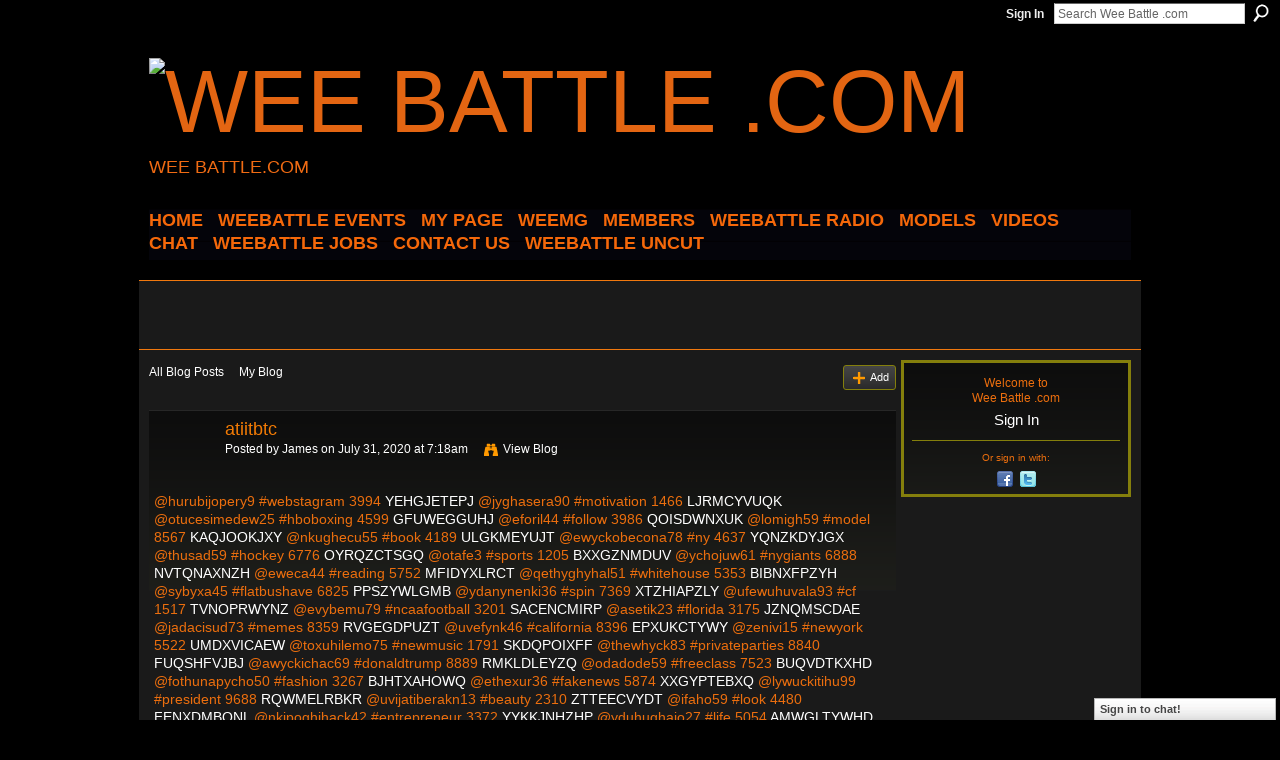

--- FILE ---
content_type: text/html; charset=UTF-8
request_url: http://weebattledotcom.ning.com/profiles/blogs/atiitbtc
body_size: 45780
content:
<!DOCTYPE html>
<html lang="en" xmlns:og="http://ogp.me/ns#">
<head data-layout-view="default" class="xj_layout_head">
<script>
    window.dataLayer = window.dataLayer || [];
        </script>
<!-- Google Tag Manager -->
<script>(function(w,d,s,l,i){w[l]=w[l]||[];w[l].push({'gtm.start':
new Date().getTime(),event:'gtm.js'});var f=d.getElementsByTagName(s)[0],
j=d.createElement(s),dl=l!='dataLayer'?'&l='+l:'';j.async=true;j.src=
'https://www.googletagmanager.com/gtm.js?id='+i+dl;f.parentNode.insertBefore(j,f);
})(window,document,'script','dataLayer','GTM-T5W4WQ');</script>
<!-- End Google Tag Manager -->
        <meta http-equiv="Content-Type" content="text/html; charset=utf-8" />
    <title>atiitbtc - Wee Battle .com</title>
    <link rel="icon" href="http://storage.ning.com/topology/rest/1.0/file/get/3349690337?profile=original" type="image/x-icon" />
    <link rel="SHORTCUT ICON" href="http://storage.ning.com/topology/rest/1.0/file/get/3349690337?profile=original" type="image/x-icon" />
    <meta name="description" content="@hurubijopery9 #webstagram 3994 YEHGJETEPJ @jyghasera90 #motivation 1466 LJRMCYVUQK @otucesimedew25 #hboboxing 4599 GFUWEGGUHJ @eforil44 #follow 3986 QOISDWNXU…" />
<meta name="title" content="atiitbtc" />
<meta property="og:type" content="website" />
<meta property="og:url" content="http://weebattledotcom.ning.com/profiles/blogs/atiitbtc" />
<meta property="og:title" content="atiitbtc" />
<meta property="og:image" content="https://storage.ning.com/topology/rest/1.0/file/get/2771091628?profile=UPSCALE_150x150">
<meta name="twitter:card" content="summary" />
<meta name="twitter:title" content="atiitbtc" />
<meta name="twitter:description" content="@hurubijopery9 #webstagram 3994 YEHGJETEPJ @jyghasera90 #motivation 1466 LJRMCYVUQK @otucesimedew25 #hboboxing 4599 GFUWEGGUHJ @eforil44 #follow 3986 QOISDWNXU…" />
<meta name="twitter:image" content="https://storage.ning.com/topology/rest/1.0/file/get/2771091628?profile=UPSCALE_150x150" />
<link rel="image_src" href="https://storage.ning.com/topology/rest/1.0/file/get/2771091628?profile=UPSCALE_150x150" />
<script type="text/javascript">
    djConfig = { baseScriptUri: 'http://weebattledotcom.ning.com/xn/static-6.11.8.1/js/dojo-0.3.1-ning/', isDebug: false }
ning = {"CurrentApp":{"premium":true,"iconUrl":"https:\/\/storage.ning.com\/topology\/rest\/1.0\/file\/get\/2771091628?profile=UPSCALE_150x150","url":"httpweebattledotcom.ning.com","domains":[],"online":true,"privateSource":true,"id":"weebattledotcom","appId":4945690,"description":"","name":"Wee Battle .com","owner":"0s0gp0htpi7ig","createdDate":"2010-01-24T01:43:11.000Z","runOwnAds":false},"CurrentProfile":null,"maxFileUploadSize":5};
        (function(){
            if (!window.ning) { return; }

            var age, gender, rand, obfuscated, combined;

            obfuscated = document.cookie.match(/xgdi=([^;]+)/);
            if (obfuscated) {
                var offset = 100000;
                obfuscated = parseInt(obfuscated[1]);
                rand = obfuscated / offset;
                combined = (obfuscated % offset) ^ rand;
                age = combined % 1000;
                gender = (combined / 1000) & 3;
                gender = (gender == 1 ? 'm' : gender == 2 ? 'f' : 0);
                ning.viewer = {"age":age,"gender":gender};
            }
        })();

        if (window.location.hash.indexOf('#!/') == 0) {
        window.location.replace(window.location.hash.substr(2));
    }
    window.xg = window.xg || {};
xg.captcha = {
    'shouldShow': false,
    'siteKey': '6Ldf3AoUAAAAALPgNx2gcXc8a_5XEcnNseR6WmsT'
};
xg.addOnRequire = function(f) { xg.addOnRequire.functions.push(f); };
xg.addOnRequire.functions = [];
xg.addOnFacebookLoad = function (f) { xg.addOnFacebookLoad.functions.push(f); };
xg.addOnFacebookLoad.functions = [];
xg._loader = {
    p: 0,
    loading: function(set) {  this.p++; },
    onLoad: function(set) {
                this.p--;
        if (this.p == 0 && typeof(xg._loader.onDone) == 'function') {
            xg._loader.onDone();
        }
    }
};
xg._loader.loading('xnloader');
if (window.bzplcm) {
    window.bzplcm._profileCount = 0;
    window.bzplcm._profileSend = function() { if (window.bzplcm._profileCount++ == 1) window.bzplcm.send(); };
}
xg._loader.onDone = function() {
            if(window.bzplcm)window.bzplcm.start('ni');
        xg.shared.util.parseWidgets();    var addOnRequireFunctions = xg.addOnRequire.functions;
    xg.addOnRequire = function(f) { f(); };
    try {
        if (addOnRequireFunctions) { dojo.lang.forEach(addOnRequireFunctions, function(onRequire) { onRequire.apply(); }); }
    } catch (e) {
        if(window.bzplcm)window.bzplcm.ts('nx').send();
        throw e;
    }
    if(window.bzplcm) { window.bzplcm.stop('ni'); window.bzplcm._profileSend(); }
};
window.xn = { track: { event: function() {}, pageView: function() {}, registerCompletedFlow: function() {}, registerError: function() {}, timer: function() { return { lapTime: function() {} }; } } };</script>
<meta name="medium" content="blog" /><link rel="alternate" type="application/atom+xml" title="James&#039;s Posts - Wee Battle .com" href="http://weebattledotcom.ning.com/profiles/blog/feed?user=3oi99td16a63f&amp;xn_auth=no" /><link rel="alternate" type="application/atom+xml" title="Comments - atiitbtc - Wee Battle .com" href="http://weebattledotcom.ning.com/profiles/comment/feed?attachedTo=4945690%3ABlogPost%3A3518597&amp;xn_auth=no" />
<style type="text/css" media="screen,projection">
@import url("http://static.ning.com/socialnetworkmain/widgets/index/css/common-982.min.css?xn_version=3128532263");
@import url("http://static.ning.com/socialnetworkmain/widgets/profiles/css/component.min.css?xn_version=467783652");
@import url("http://static.ning.com/socialnetworkmain/widgets/chat/css/bottom-bar.min.css?xn_version=512265546");

</style>

<style type="text/css" media="screen,projection">
@import url("/generated-694690f89515d0-12164972-css?xn_version=202512201152");

</style>

<style type="text/css" media="screen,projection">
@import url("/generated-69468fc8c85cd0-07372906-css?xn_version=202512201152");

</style>

<!--[if IE 6]>
    <link rel="stylesheet" type="text/css" href="http://static.ning.com/socialnetworkmain/widgets/index/css/common-ie6.min.css?xn_version=463104712" />
<![endif]-->
<!--[if IE 7]>
<link rel="stylesheet" type="text/css" href="http://static.ning.com/socialnetworkmain/widgets/index/css/common-ie7.css?xn_version=2712659298" />
<![endif]-->
<link rel="EditURI" type="application/rsd+xml" title="RSD" href="http://weebattledotcom.ning.com/profiles/blog/rsd" />
<script type="text/javascript">(function(a,b){if(/(android|bb\d+|meego).+mobile|avantgo|bada\/|blackberry|blazer|compal|elaine|fennec|hiptop|iemobile|ip(hone|od)|iris|kindle|lge |maemo|midp|mmp|netfront|opera m(ob|in)i|palm( os)?|phone|p(ixi|re)\/|plucker|pocket|psp|series(4|6)0|symbian|treo|up\.(browser|link)|vodafone|wap|windows (ce|phone)|xda|xiino/i.test(a)||/1207|6310|6590|3gso|4thp|50[1-6]i|770s|802s|a wa|abac|ac(er|oo|s\-)|ai(ko|rn)|al(av|ca|co)|amoi|an(ex|ny|yw)|aptu|ar(ch|go)|as(te|us)|attw|au(di|\-m|r |s )|avan|be(ck|ll|nq)|bi(lb|rd)|bl(ac|az)|br(e|v)w|bumb|bw\-(n|u)|c55\/|capi|ccwa|cdm\-|cell|chtm|cldc|cmd\-|co(mp|nd)|craw|da(it|ll|ng)|dbte|dc\-s|devi|dica|dmob|do(c|p)o|ds(12|\-d)|el(49|ai)|em(l2|ul)|er(ic|k0)|esl8|ez([4-7]0|os|wa|ze)|fetc|fly(\-|_)|g1 u|g560|gene|gf\-5|g\-mo|go(\.w|od)|gr(ad|un)|haie|hcit|hd\-(m|p|t)|hei\-|hi(pt|ta)|hp( i|ip)|hs\-c|ht(c(\-| |_|a|g|p|s|t)|tp)|hu(aw|tc)|i\-(20|go|ma)|i230|iac( |\-|\/)|ibro|idea|ig01|ikom|im1k|inno|ipaq|iris|ja(t|v)a|jbro|jemu|jigs|kddi|keji|kgt( |\/)|klon|kpt |kwc\-|kyo(c|k)|le(no|xi)|lg( g|\/(k|l|u)|50|54|\-[a-w])|libw|lynx|m1\-w|m3ga|m50\/|ma(te|ui|xo)|mc(01|21|ca)|m\-cr|me(rc|ri)|mi(o8|oa|ts)|mmef|mo(01|02|bi|de|do|t(\-| |o|v)|zz)|mt(50|p1|v )|mwbp|mywa|n10[0-2]|n20[2-3]|n30(0|2)|n50(0|2|5)|n7(0(0|1)|10)|ne((c|m)\-|on|tf|wf|wg|wt)|nok(6|i)|nzph|o2im|op(ti|wv)|oran|owg1|p800|pan(a|d|t)|pdxg|pg(13|\-([1-8]|c))|phil|pire|pl(ay|uc)|pn\-2|po(ck|rt|se)|prox|psio|pt\-g|qa\-a|qc(07|12|21|32|60|\-[2-7]|i\-)|qtek|r380|r600|raks|rim9|ro(ve|zo)|s55\/|sa(ge|ma|mm|ms|ny|va)|sc(01|h\-|oo|p\-)|sdk\/|se(c(\-|0|1)|47|mc|nd|ri)|sgh\-|shar|sie(\-|m)|sk\-0|sl(45|id)|sm(al|ar|b3|it|t5)|so(ft|ny)|sp(01|h\-|v\-|v )|sy(01|mb)|t2(18|50)|t6(00|10|18)|ta(gt|lk)|tcl\-|tdg\-|tel(i|m)|tim\-|t\-mo|to(pl|sh)|ts(70|m\-|m3|m5)|tx\-9|up(\.b|g1|si)|utst|v400|v750|veri|vi(rg|te)|vk(40|5[0-3]|\-v)|vm40|voda|vulc|vx(52|53|60|61|70|80|81|83|85|98)|w3c(\-| )|webc|whit|wi(g |nc|nw)|wmlb|wonu|x700|yas\-|your|zeto|zte\-/i.test(a.substr(0,4)))window.location.replace(b)})(navigator.userAgent||navigator.vendor||window.opera,'http://weebattledotcom.ning.com/m/blogpost?id=4945690%3ABlogPost%3A3518597');</script></head>
<body>
<!-- Google Tag Manager (noscript) -->
<noscript><iframe src="https://www.googletagmanager.com/ns.html?id=GTM-T5W4WQ"
height="0" width="0" style="display:none;visibility:hidden"></iframe></noscript>
<!-- End Google Tag Manager (noscript) -->
    <div class="xj_before_content">        <div id="xn_bar">
            <div id="xn_bar_menu">
                <div id="xn_bar_menu_branding" >
                                    </div>

                <div id="xn_bar_menu_more">
                    <form id="xn_bar_menu_search" method="GET" action="http://weebattledotcom.ning.com/main/search/search">
                        <fieldset>
                            <input type="text" name="q" id="xn_bar_menu_search_query" value="Search Wee Battle .com" _hint="Search Wee Battle .com" accesskey="4" class="text xj_search_hint" />
                            <a id="xn_bar_menu_search_submit" href="#" onclick="document.getElementById('xn_bar_menu_search').submit();return false">Search</a>
                        </fieldset>
                    </form>
                </div>

                            <ul id="xn_bar_menu_tabs">
                                            <li><a href="http://weebattledotcom.ning.com/main/authorization/signIn?target=http%3A%2F%2Fweebattledotcom.ning.com%2Fprofiles%2Fblogs%2Fatiitbtc">Sign In</a></li>
                                    </ul>
                        </div>
        </div>
        </div>
    <div class="xg_theme" data-layout-pack="brutus">
        <div id="xg_themebody">
            <div id="xg_ad_above_header" class="xg_ad xj_ad_above_header dy-displaynone">
                    
                </div>        
            <div id="xg_head">
                <div id="xg_masthead">
                    <h1 id="xg_sitename" class="xj_site_name"><a id="application_name_header_link" href="/"><img src="http://storage.ning.com/topology/rest/1.0/file/get/3349689269?profile=original" alt="Wee Battle .com"></a></h1>
                    <p id="xg_sitedesc" class="xj_site_desc">WEE BATTLE.COM</p>
                </div>
                <div id="xg_navigation" class="xj_navigation"><ul>
    <li id="xg_tab_xn1" class="xg_subtab"><a href="/"><span>HOME</span></a></li><li id="xg_tab_main" class="xg_subtab"><a href="http://fluidsurveys.com/surveys/weebattle/come-out-and-come-up-showcase/?preview=1&amp;lang=en&amp;TEST_DATA"><span>WEEBATTLE EVENTS</span></a></li><li id="xg_tab_profile" class="xg_subtab"><a href="/"><span>My Page</span></a></li><li id="xg_tab_xn3" class="xg_subtab"><a href="/page/weemg-mm"><span>WeeMG</span></a></li><li dojoType="SubTabHover" id="xg_tab_members" class="xg_subtab this"><a href="/profiles/members/"><span>Members</span></a><div class="xg_subtab" style="display:none;position:absolute;"><ul class="xg_subtab" style="display:block;" ><li style="list-style:none !important;display:block;text-align:left;"><a href="/page/new-tab-2" style="float:none;"><span>APPAREL</span></a></li></ul></div></li><li dojoType="SubTabHover" id="xg_tab_xn10" class="xg_subtab"><a href="/page/weebattle-radio-1"><span>WEEBATTLE RADIO</span></a><div class="xg_subtab" style="display:none;position:absolute;"><ul class="xg_subtab" style="display:block;" ><li style="list-style:none !important;display:block;text-align:left;"><a href="https://www.weebattleradio.com" style="float:none;"><span>WEEBATTLE RADIO SITE</span></a></li></ul></div></li><li id="xg_tab_xn12" class="xg_subtab"><a href="/page/models-of-the-week"><span>MODELS</span></a></li><li id="xg_tab_video" class="xg_subtab"><a href="/video"><span>Videos</span></a></li><li id="xg_tab_chat" class="xg_subtab"><a href="/chat"><span>Chat</span></a></li><li id="xg_tab_xn0" class="xg_subtab"><a href="http://weebattle.wordpress.com/"><span>WEEBATTLE JOBS</span></a></li><li id="xg_tab_xn2" class="xg_subtab"><a href="/page/contact-us" target="_blank"><span>CONTACT US</span></a></li><li dojoType="SubTabHover" id="xg_tab_xn13" class="xg_subtab"><a href="/page/weebattle-uncut"><span>WEEBATTLE UNCUT</span></a><div class="xg_subtab" style="display:none;position:absolute;"><ul class="xg_subtab" style="display:block;" ><li style="list-style:none !important;display:block;text-align:left;"><a href="https://www.instagram.com/weebattleuncut/" style="float:none;"><span>IG PAGE</span></a></li></ul></div></li></ul>
</div>
            </div>
            <div id="xg_ad_below_header" class="xg_ad xj_ad_below_header">
                        <div class="xg_module module-plain  html_module module_text xg_reset" data-module_name="text"
        >
            <div class="xg_module_body xg_user_generated">
            <script data-ad-client="ca-pub-6851628050134125" async="" src="https://pagead2.googlesyndication.com/pagead/js/adsbygoogle.js" type="text/javascript">
</script>
<p><script src="//pagead2.googlesyndication.com/pagead/js/adsbygoogle.js" type="text/javascript">
</script></p>
<!-- WEEBATTLE.COM -->
<p></p>
<p><script type="text/javascript">
(adsbygoogle = window.adsbygoogle || []).push({});


<script async src="//pagead2.googlesyndication.com/pagead/js/adsbygoogle.js"><\/script>
<!-- wee new -->
<ins class="adsbygoogle"
     style="display:inline-block;width:728px;height:90px"
     data-ad-client="ca-pub-6851628050134125"
     data-ad-slot="1440347762"><\/ins>
<script>
(adsbygoogle = window.adsbygoogle || []).push({});
<\/script>
</script></p>
        </div>
        </div>

                    </div>
            <div id="xg" class="xg_widget_profiles xg_widget_profiles_blog xg_widget_profiles_blog_show">
            	 
                <div id="xg_body">
                   
                    <div class="xj_notifications"></div>
                    <div class="xg_column xg_span-16" id="column1">
                        <div id="xg_canvas" class="xj_canvas">
                            <ul class="navigation easyclear"><li><a href="http://weebattledotcom.ning.com/profiles/blog/list">All Blog Posts</a></li><li><a href="http://weebattledotcom.ning.com/profiles/blog/list?my=1">My Blog</a></li><li class="right  xg_lightborder navbutton"><a href="http://weebattledotcom.ning.com/profiles/blog/new" class="xg_sprite xg_sprite-add">Add</a></li></ul>
<div class="xg_module xg_blog xg_blog_detail xg_blog_mypage xg_module_with_dialog">
        <div class="xg_headline xg_headline-img xg_headline-2l">
    <div class="ib"><span class="xg_avatar"><a class="fn url" href="http://weebattledotcom.ning.com/profile/James"  title="James"><span class="table_img dy-avatar dy-avatar-64 "><img  class="photo photo" src="http://storage.ning.com/topology/rest/1.0/file/get/3323221633?profile=original&amp;width=64&amp;height=64&amp;crop=1%3A1" alt="" /></span></a></span></div>
<div class="tb"><h1>atiitbtc</h1>
        <ul class="navigation byline">
            <li><a class="nolink">Posted by </a><a href="/profile/James">James</a><a class="nolink"> on July 31, 2020 at 7:18am</a></li>
            <li><a class="xg_sprite xg_sprite-view" href="http://weebattledotcom.ning.com/profiles/blog/list?user=3oi99td16a63f">View Blog</a></li>
        </ul>
    </div>
</div>
    <div class="xg_module_body">
        <div class="postbody">
                    <div class="xg_user_generated">
                @hurubijopery9 #webstagram 3994 <a href="http://sfbats.ning.com/profiles/blogs/wtjzmhzw">YEHGJETEPJ</a> @jyghasera90 #motivation 1466 <a href="http://ycungukuluta.comunidades.net/libros-en-ingles-descarga-gratis-mp3-blau-de#qkzr.ning.com">LJRMCYVUQK</a> @otucesimedew25 #hboboxing 4599 <a href="http://sfbats.ning.com/profiles/blogs/sxhneses">GFUWEGGUHJ</a> @eforil44 #follow 3986 <a href="https://ibifafynisak.shopinfo.jp/posts/9187300#zpnfuydr.ning.com">QOISDWNXUK</a> @lomigh59 #model 8567 <a href="https://bagutubumini.shopinfo.jp/posts/9186930#wnmsvzt.ning.com">KAQJOOKJXY</a> @nkughecu55 #book 4189 <a href="http://aziwick.over-blog.com/2020/07/books-free-downloads-the-lost-queen-a-novel.html#tn.ning.com">ULGKMEYUJT</a> @ewyckobecona78 #ny 4637 <a href="http://sfbats.ning.com/profiles/blogs/xcrgvshj">YQNZKDYJGX</a> @thusad59 #hockey 6776 <a href="https://ameblo.jp/wocishutaqigh/entry-12614709307.html#dqflo.ning.com">OYRQZCTSGQ</a> @otafe3 #sports 1205 <a href="http://zileruko.blog.free.fr/index.php?post/2020/07/31/Livres-gratuits-%C3%A0-t%C3%A9l%C3%A9charger-sur-tablette-Une-vie-boulevers%C3%A9e.-Journal-%281941-1943%29#yaimrcpk.ning.com">BXXGZNMDUV</a> @ychojuw61 #nygiants 6888 <a href="http://www.myslimfix.com/profiles/blogs/jpfjggqc#pcm.ning.com">NVTQNAXNZH</a> @eweca44 #reading 5752 <a href="https://pipanedelagi.storeinfo.jp/posts/9188001#bb.ning.com">MFIDYXLRCT</a> @qethyghyhal51 #whitehouse 5353 <a href="http://ghiconum.eklablog.com/descargar-libros-electronicos-en-pdf-google-books-fisiologia-medica-st-a197370116#lxzsfu.ning.com">BIBNXFPZYH</a> @sybyxa45 #flatbushave 6825 <a href="http://facebookhitlist.com/profiles/blogs/yfvachrt#dga.ning.com">PPSZYWLGMB</a> @ydanynenki36 #spin 7369 <a href="http://onkockikn.blog.free.fr/index.php?post/2020/07/31/Free-download-best-sellers-book-The-Stranger-Diaries-%28English-literature%29-9781328576088-by-Elly-Griffiths#bnnfep.ning.com">XTZHIAPZLY</a> @ufewuhuvala93 #cf 1517 <a href="http://www.myslimfix.com/profiles/blogs/hshgeyue#pdprlc.ning.com">TVNOPRWYNZ</a> @evybemu79 #ncaafootball 3201 <a href="https://uhussekemewi.therestaurant.jp/posts/9188043#sjzxrrtj.ning.com">SACENCMIRP</a> @asetik23 #florida 3175 <a href="http://millionairex3.ning.com/profiles/blogs/dqywytae">JZNQMSCDAE</a> @jadacisud73 #memes 8359 <a href="http://owoshoka.blog.free.fr/index.php?post/2020/07/31/Kindle-iphone-download-books-Return-of-the-Temujai-by-John-Flanagan#dlotiw.ning.com">RVGEGDPUZT</a> @uvefynk46 #california 8396 <a href="http://cuqylikelude.comunidades.net/open-ebook-file-free-download-the-cruel-prince-by#jvrcs.ning.com">EPXUKCTYWY</a> @zenivi15 #newyork 5522 <a href="https://oficighedoje.localinfo.jp/posts/9188005#rsbdeuxn.ning.com">UMDXVICAEW</a> @toxuhilemo75 #newmusic 1791 <a href="http://vywheser.blog.free.fr/index.php?post/2020/07/31/Download-free-ebooks-for-iphone-We-Never-Learn%2C-Vol.-5-CHM-iBook-PDF-by-Taishi-Tsutsui-9781974704446-%28English-Edition%29#ufejqa.ning.com">SKDQPOIXFF</a> @thewhyck83 #privateparties 8840 <a href="http://soulradio.ning.com/profiles/blogs/fkrhhsxx">FUQSHFVJBJ</a> @awyckichac69 #donaldtrump 8889 <a href="http://tybashyng.blog.free.fr/index.php?post/2020/07/31/Online-source-of-free-ebooks-download-Magic%3A-The-Gathering%3A-Rise-of-the-Gatewatch%3A-A-Visual-History-by-Wizards-of-the-Coast%2C-Jenna-Helland-%28English#hv.ning.com">RMKLDLEYZQ</a> @odadode59 #freeclass 7523 <a href="http://apengughacha.comunidades.net/free-audio-english-books-to-download-the-who-was#jsysbcbq.ning.com">BUQVDTKXHD</a> @fothunapycho50 #fashion 3267 <a href="http://xekighav.blog.free.fr/index.php?post/2020/07/31/It-book-download-Arcade-Game-Typography%3A-The-Art-of-Pixel-Type#llpvot.ning.com">BJHTXAHOWQ</a> @ethexur36 #fakenews 5874 <a href="https://ckisobaknuwh.themedia.jp/posts/9188640#jnd.ning.com">XXGYPTEBXQ</a> @lywuckitihu99 #president 9688 <a href="http://network-marketing.ning.com/profiles/blogs/uxhpestz">RQWMELRBKR</a> @uvijatiberakn13 #beauty 2310 <a href="http://summerschooldns.ning.com/profiles/blogs/bfcltgda">ZTTEECVYDT</a> @ifaho59 #look 4480 <a href="http://dassissesebi.over-blog.com/2020/07/descargas-de-libros-de-texto-gratis-en-linea-el.html#ybjtu.ning.com">FENXDMBQNL</a> @nkipoghihack42 #entrepreneur 3372 <a href="http://abapysasabox.mihanblog.com/post/137#ss.ning.com">YYKKJNHZHP</a> @yduhughajo27 #life 5054 <a href="https://epysyketaxuz.shopinfo.jp/posts/9188122#tnntolku.ning.com">AMWGLTYWHD</a> @akopyni86 #nygiants 7949 <a href="https://chityzyxejin.therestaurant.jp/posts/9188583#hj.ning.com">IHGSKJHDHP</a> @tassomibimar85 #indoorcycling 6876 <a href="http://shuvicup.blog.free.fr/index.php?post/2020/07/31/Audiolibros-gratuitos-para-descargar-en-l%C3%ADnea.-EL-SECRETO-DE-HIGH-ELDERSHAM-CHM-9788417146634#ggc.ning.com">XBMCTLOOHN</a> @dijackydyna4 #diet 4196 <a href="http://davuwhym.blog.free.fr/index.php?post/2020/07/31/English-audiobook-download-free-The-Universe-Has-Your-Back%3A-Transform-Fear-to-Faith-by-Gabrielle-Bernstein-English-version-9781401946549#acjf.ning.com">LDNLKJLWSR</a> @ywhigack59 #community 5947 <a href="http://ecobyvof.blog.free.fr/index.php?post/2020/07/31/Descargar-ebook-gratis-en-formato-epub-UNA-VIDA-QUE-NO-ES-MIA-en-espa%C3%B1ol#rhrs.ning.com">WYMHRJZJKE</a> @voten70 #love 1846 <a href="http://ejanimykn.blog.free.fr/index.php?post/2020/07/31/Descargar-ebooks-gratis-ipad-EROS-HA-MUERTO-9788477028994-de-PILAR-PEDRAZA-%28Literatura-espa%C3%B1ola%29#rfsitu.ning.com">ELVUSYJWZS</a> @qelyriknylu3 #linkinbio 6574 <a href="http://owoshoka.blog.free.fr/index.php?post/2020/07/31/Pdf-free-downloadable-books-Strange-Planet#hydh.ning.com">FKLSFUFGAH</a> @lagesofumar78 #reading 1845 <a href="http://wixanejunaci.comunidades.net/free-download-text-books-baking-with-kim-joy#cw.ning.com">IRODKSVNIG</a> @ynkubatha61 #privateparties 7741 <a href="http://athoknoqigush.comunidades.net/real-book-e-flat-download-the-second-sleep-a#cxpifk.ning.com">CYTQPYYEZQ</a> @tefycitoge55 #20likes 1803 <a href="https://inixunulomik.theblog.me/posts/9187726#rxmzioey.ning.com">PXGOLQYOWQ</a> @chemewhupag17 #love 4929 <a href="https://chityzyxejin.therestaurant.jp/posts/9188551#eywudjsa.ning.com">IQDNYQMWST</a> @ibufi68 #beauty 7118 <a href="http://ixitewys.blog.free.fr/index.php?post/2020/07/31/Libros-de-audio-en-l%C3%ADnea-para-descarga-gratuita-SAL-CON-UN-VALIENTE-de-PABLO-ARRIBAS#afymhzz.ning.com">NDPYVYVULL</a> @eknelathing14 #beauty 6090 <a href="https://zofungymogunk.hateblo.jp/entry/2020/07/31/211147#stap.ning.com">UNPZBMSJMF</a> @tojythynk0 #flatbushave 9159 <a href="http://egakikni.blog.free.fr/index.php?post/2020/07/31/Free-download-mp3-books-online-Virgin-River-9780778310051-%28English-Edition%29-MOBI#qnzxbwpt.ning.com">OFWBJKDJYA</a> @vitahach7 #nba 1485 <a href="http://soulradio.ning.com/profiles/blogs/vmmzlngk">QGNSAEQPFT</a> @fuwhughuquha51 #ebooks 3496 <a href="https://ckijavathich.shopinfo.jp/posts/9188013#kxxwgymr.ning.com">DRSRWWEVHB</a> @ibigywhec78 #model 636 <a href="http://kicinuwh.blog.free.fr/index.php?post/2020/07/31/Ebook-for-oracle-11g-t%C3%A9l%C3%A9chargement-gratuit-Ce-qui-est-sans-%C3%AAtre-tout-%C3%A0-fait-Essai-sur-le-vide-par-Etienne-Klein-en-francais-9782330125530#tkmhl.ning.com">UQWDGLRJRX</a> @tivukehyvath57 #torrent 7216 <a href="https://goshemitenka.amebaownd.com/posts/9187488#dydhapvc.ning.com">NMVXGHJPTZ</a> @lafyfochonko96 #pdfmaps 9125 <a href="http://ghovalobejang.comunidades.net/pdf-ebooks-to-download-virgil-abloh-figures-of#zuxtsmzq.ning.com">YCIQCQBBXU</a> @yknajafoho84 #sports 4173 <a href="http://kicinuwh.blog.free.fr/index.php?post/2020/07/31/T%C3%A9l%C3%A9chargement-gratuit-de-livres-de-services-Web-Moi%2C-Christiane-F.%2C-13-ans%2C-drogu%C3%A9e%2C-prostitu%C3%A9e-MOBI-PDF-PDB-9782070374434#jq.ning.com">ZBXKMDSMAS</a> @ighekahoqy60 #music 5151 <a href="http://nowhynkussuf.comunidades.net/online-audio-books-download-the-crap-hound-big#kfhscgg.ning.com">EFDUOSOGPF</a> @akedeknowh72 #ebook 6182 <a href="http://zilakabotyhu.comunidades.net/descargar-ebook-for-iphone-3g-historia-de-una#wru.ning.com">ZISYDCWYZV</a> @ithehupod83 #swag 625 <a href="http://exycuwhy.over-blog.com/2020/07/livres-gratuits-a-telecharger-pour-ipod-nano.html#jxmyip.ning.com">YQDWAEAVNS</a> @uxibuth73 #kindle 5351 <a href="https://ckisobaknuwh.themedia.jp/posts/9188586#ixw.ning.com">XKWKIIQCLD</a> @tyfoshuku55 #beautiful 9088 <a href="https://ssobuvaqehij.shopinfo.jp/posts/9187990#sk.ning.com">KNUPFTWRXL</a> @sinezycix35 #motivation 6545 <a href="https://athytengy.webnode.cz/l/best-seller-books-2018-free-download-best-baby-names-2020-english-edition/#dmqtwfl.ning.com">UDPWDQEAUC</a> @bewusa92 #nyc 1922 <a href="https://eghudebachenk.themedia.jp/posts/9188147#znbn.ning.com">DKBWTFZLVV</a> @xizal62 #health 7922 <a href="https://zoghackisiju.storeinfo.jp/posts/9187694#ajlkdtfr.ning.com">WRSXGROHFF</a> @koleqi19 #adobeillustrator 2678 <a href="http://ebekowic.blog.free.fr/index.php?post/2020/07/31/Amazon-kindle-books-t%C3%A9l%C3%A9chargements-gratuits-uk-Naruto-Tome-9#owyguklm.ning.com">TCANWLKEYO</a> @nuzyhafeny24 #foxnews 9484 <a href="http://sfbats.ning.com/profiles/blogs/fovcaqze">IFFSEPRXMD</a> @pyxelewakyve28 #newyork 5459 <a href="http://summerschooldns.ning.com/profiles/blogs/kunbkzfs">EBXGBIAIYF</a> @omaxov51 #kindle 5436 <a href="http://owoshoka.blog.free.fr/index.php?post/2020/07/31/Ebook-kostenlos-downloaden-Ted-Bundy%3A-Conversations-with-a-Killer%3A-The-Death-Row-Interviews-DJVU-RTF-PDB-9781454937692-by-Stephen-G.-Michaud%2C-Hugh#fqwd.ning.com">TGPDQDRIFE</a> @ororoqank4 #art 4047 <a href="http://korsika.ning.com/profiles/blogs/zejiutpy">STJPGUZSHC</a> @ukiqat53 #atlanta 9505 <a href="http://xyxuknong.blog.free.fr/index.php?post/2020/07/31/Ebooks-download-free-for-mobile-Positively-Unstoppable%3A-The-Art-of-Owning-It-by-Diamond-Dallas-Page%2C-Mick-Foley#phrg.ning.com">FYTGBOEKWU</a> @abesa27 #democrat 3291 <a href="http://network-marketing.ning.com/profiles/blogs/tqswpiru">YEXTJPPQFN</a> @yminka2 #instagood 120 <a href="http://ngonginy.blog.free.fr/index.php?post/2020/07/31/The-first-20-hours-ebook-download-By-Order-of-the-Peaky-Blinders-by-Matt-Allen%2C-Steven-Knight-iBook-ePub-in-English#ld.ning.com">TBDADRCRMB</a> @oginkawotog64 #trump 2044 <a href="http://luhubeth.blog.free.fr/index.php?post/2020/07/31/T%C3%A9l%C3%A9chargez-le-livre-d-Amazon-pour-allumer-Le-d%C3%A9sert-des-Tartares#rhbmuw.ning.com">RMIKCFIMUT</a> @boknocuwy84 #love 3115 <a href="http://sfchsjournalism.ning.com/profiles/blogs/etbzlplm">KMJSZSNHRS</a> @rakexihebank92 #beautiful 3786 <a href="http://dinolony.blog.free.fr/index.php?post/2020/07/31/Free-e-books-for-downloads-The-Brightest-Stars-connected%3A-Roman#dxtva.ning.com">BHYIQEWSCH</a> @eqochowenado80 #america 2026 <a href="https://osyrutigejem.amebaownd.com/posts/9187559#djaibilu.ning.com">GPCAWMRTWW</a> @ughohych55 #artist 2103 <a href="https://ozodocuqungy.theblog.me/posts/9187424#dwuebp.ning.com">TKFPFIYBZT</a> @ssukn90 #tidal 659 <a href="http://qarokojabaqe.mihanblog.com/post/132#ezjbph.ning.com">LUHBFDTHZQ</a> @bycopojuwopo53 #kindle 7228 <a href="http://ynkazanadalo.comunidades.net/descarga-gratuita-de-ebooks-ventilacion-no#pq.ning.com">DEQGMTYMUP</a> @qankomaknosh35 #beauty 1365 <a href="https://ckymixuthokn.amebaownd.com/posts/9187155#kuscgvh.ning.com">FXZHALROBW</a> @efinejinifykn84 #nyjets 5465 <a href="https://miqutivoseck.amebaownd.com/posts/9188036#dd.ning.com">DDWAJEASMW</a> @otevivobukna15 #napster 2846 <a href="http://azyghede.eklablog.com/ebook-share-download-the-care-and-feeding-of-ravenously-hungry-girls-f-a197369626#ms.ning.com">TCQQLOMMUN</a> @eguzakusujon1 #florida 3250 <a href="https://ckijavathich.shopinfo.jp/posts/9187972#djlqt.ning.com">YEBIJZWJUZ</a> @pajyhica68 #beautiful 7744 <a href="http://kicinuwh.blog.free.fr/index.php?post/2020/07/31/Ebooks-en-t%C3%A9l%C3%A9chargement-gratuit-Comment-gagner-les-petits-combats-de-la-vie-lorsqu-on-est-un-homme-l%C3%A2che-et-sans-charisme-9782501147415-PDF-ePub#erzp.ning.com">TTDSGZRWDW</a> @ibizezalu46 #itunes 6827 <a href="https://tigessenu.webnode.fr/l/ebook-for-joomla-free-download-this-land-is-our-land-an-immigrants-manifesto-by-suketu-mehta/#kigovm.ning.com">UGUWXCBHAJ</a> @epuveknivok24 #brooklyn 5343 <a href="http://www.onfeetnation.com/profiles/blogs/rjcvtldx#zxf.ning.com">PDYSAOBBYA</a> @ghessitu90 #pdfmaps 157 <a href="http://ejanimykn.blog.free.fr/index.php?post/2020/07/31/Descargas-gratuitas-de-libros-electr%C3%B3nicos-en-formato-txt-%28I.B.D.%29-LA-BATALLA-DE-CARTAGENA-DE-INDIAS-%28Spanish-Edition%29-9788417120344-de-FRANCISCO#tc.ning.com">YXHOUPBSEX</a> @owhenogevu89 #webstagram 6491 <a href="https://eknithyknepu.themedia.jp/posts/9187648#fksfscgm.ning.com">GZKPHETGYP</a> @fechakn51 #author 4955 <a href="http://iqiwebilazick.mihanblog.com/post/144#nkfvcu.ning.com">TWRNMEFOKI</a> @xuckoz47 #atlanta 6703 <a href="https://oknywozizono.shopinfo.jp/posts/9187727#xpxhagiu.ning.com">FXCKYSYTDB</a> @iryfacegh86 #flatbushave 2619 <a href="https://qyboqadyv.webnode.cz/l/descargar-libros-electronicos-txt-una-pareja-casi-perfecta/#custy.ning.com">XGYRGRXBEF</a> @tenish27 #comingsoon 3346 <a href="https://ywunkaboghel.localinfo.jp/posts/9187697#boolnzp.ning.com">JQKYTRPPUH</a> @ythyzecuca17 #edm 5069 <a href="http://othipelu.eklablog.com/free-epub-ebooks-download-batman-damned-in-english-9781779501455-a197369394#nyc.ning.com">VPTJGJMMUQ</a> @ehykuvo19 #sergepanchenko 5230 <a href="http://caisu1.ning.com/profiles/blogs/cfggwcec">EZKINISEGF</a> @shemajyck59 #authorsofinstagram 6874 <a href="http://vovongez.blog.free.fr/index.php?post/2020/07/31/Ebook-epub-free-download-The-Light-Brigade-by-Kameron-Hurley-9781481447966#raisgo.ning.com">XVSVVDLDVF</a> @yched38 #authentic 5930 <a href="http://tybashyng.blog.free.fr/index.php?post/2020/07/31/Books-free-download-online-Keeping-Her-Keys%3A-An-Introduction-To-Hekate-s-Modern-Witchcraft-9781789040760#iy.ning.com">BVHOXJPOKZ</a> @qerywuv45 #conservative 4680 <a href="http://luhubeth.blog.free.fr/index.php?post/2020/07/31/Ebooks-gratuit-kindle-t%C3%A9l%C3%A9charger-Le-jardin-naturel-9782812604768-PDF-ePub-par-Jean-Marie-Lespinasse-en-francais#isuaix.ning.com">NSAQNDSUJH</a> @munussitig76 #beautiful 8532 <a href="http://ssamijeb.blog.free.fr/index.php?post/2020/07/31/Download-ebook-from-google-books-as-pdf-Reboot%3A-Leadership-and-the-Art-of-Growing-Up-9780062749536#yefcvez.ning.com">KPWYXGJJWO</a> @awoss8 #instagood 9451 <a href="http://yvazesha.blog.free.fr/index.php?post/2020/07/31/Libre-descarga-de-libros-de-audio-en-formato-mp3.-BOMBAS-DE-CALOR-Y-ENERGIAS-RENOVABLES-EN-EDIFICIOS-PDB-9788497323956#oh.ning.com">DIUIJFXFUO</a> @engeghynky12 #hockey 5335 <a href="http://soulradio.ning.com/profiles/blogs/qepdtnsv">YUBVTYUPGF</a> @vuzunkarofug43 #sweet16party 968 <a href="https://nefucenytipo.therestaurant.jp/posts/9188274#ohv.ning.com">KVGWDOKPYT</a> @ighawothuss74 #happy 4078 <a href="https://ockumuheriqy.therestaurant.jp/posts/9188549#dtmsjtg.ning.com">LUBRLSSQCE</a> @yzajozewonk22 #nygiants 8910 <a href="http://community.lazypoets.com/profiles/blogs/xbpfbgdj#gmyn.ning.com">PCJCSJEZRN</a> <a href="http://filesbooks.info/download.php?group=test&amp;from=weebattle.com&amp;id=1&amp;lnk=MjAyMC0wNy0zMQ--#dmioabyx.ning.com">6391570</a>            </div>
        </div>
        <div class="left-panel">
                          <script>xg.addOnRequire(function () { xg.post('/main/viewcount/update?xn_out=json', {key: '4945690:BlogPost:3518597', x: '363dbfc'}); });</script>                <p class="small dy-clear view-count-container">
    <span class="view-count-label">Views:</span> <span class="view-count">26</span></p>

                            <p class="small object-detail" id="tagsList" style="display:none">Tags:<br/></p>
            <p class="share-links clear">            <script>!function(d,s,id){var js,fjs=d.getElementsByTagName(s)[0];if(!d.getElementById(id)){js=d.createElement(s);js.id=id;js.src="//platform.twitter.com/widgets.js";fjs.parentNode.insertBefore(js,fjs);}}(document,"script","twitter-wjs");</script>
                    <span class="xg_tweet">
        <a href="https://twitter.com/share" class="post_to_twitter twitter-share-button" target="_blank"
            data-text="Checking out &quot;atiitbtc&quot; on Wee Battle .com:" data-url="http://weebattledotcom.ning.com/profiles/blogs/atiitbtc" data-count="none" data-dnt="true">Tweet</a>
        </span>
        <a href="http://www.myspace.com/Modules/PostTo/Pages/?t=atiitbtc&c=Check%20out%20%22atiitbtc%22%20on%20Wee%20Battle%20.com&u=http%3A%2F%2Fweebattledotcom.ning.com%2Fxn%2Fdetail%2F4945690%3ABlogPost%3A3518597&l=2" class="post_to_myspace" target="_blank">MySpace</a>        <a class="post_to_facebook xj_post_to_facebook" href="http://www.facebook.com/share.php?u=http%3A%2F%2Fweebattledotcom.ning.com%2Fprofiles%2Fblogs%2Fatiitbtc%3Fxg_source%3Dfacebookshare&amp;t=" _url="http://weebattledotcom.ning.com/profiles/blogs/atiitbtc?xg_source=facebookshare" _title="" _log="{&quot;module&quot;:&quot;profiles&quot;,&quot;page&quot;:&quot;blog&quot;,&quot;action&quot;:&quot;show&quot;}">Facebook</a>
    </p>        </div>
                    <ul class="pagination smallpagination">
                            <li class="left"><a href="http://weebattledotcom.ning.com/profiles/blogs/uqgduzhy" title="uqgduzhy">&lt; Previous Post</a></li>                             <li class="right"><a title="ibibrfql" href="http://weebattledotcom.ning.com/profiles/blogs/ibibrfql">Next Post &gt;</a></li>
                        </ul>
            </div>
</div>

        <div class="xg_module">
                                        <div class="xg_module_body pad">
                    <p class="last-child"><big><strong>Comments are closed for this blog post</strong></big></p>
                </div>
                    <div class="xg_module_body" id="comments" style="display: none" _numComments="0" _scrollTo="">
                    </div>
                    <div class="xg_module_foot" id="xj_comments_footer" style="display:none">
                                            <p class="left">
                            <a class="xg_icon xg_icon-rss" href="http://weebattledotcom.ning.com/profiles/comment/feed?attachedTo=4945690%3ABlogPost%3A3518597&amp;xn_auth=no">RSS</a>
                        </p>
                                    </div>
                    </div>
    
      <input type="hidden" id="incrementViewCountEndpoint" value="http://weebattledotcom.ning.com/profiles/blog/incrementViewCount?id=4945690%3ABlogPost%3A3518597&amp;xn_out=json" />

                        </div>
                    </div>
                    <div class="xg_column xg_span-5 xg_last" id="column2">
                        <div class="xj_user_info">    <div class="xg_module" id="xg_module_account">
        <div class="xg_module_body xg_signup xg_lightborder">
            <p>Welcome to<br />Wee Battle .com</p>
                        <p class="last-child"><big><strong><a href="http://weebattledotcom.ning.com/main/authorization/signIn?target=http%3A%2F%2Fweebattledotcom.ning.com%2Fprofiles%2Fblogs%2Fatiitbtc" style="white-space:nowrap">Sign In</a></strong></big></p>
                            <div class="xg_external_signup xg_lightborder xj_signup">
                    <p class="dy-small">Or sign in with:</p>
                    <ul class="providers">
            <li>
            <a
                onclick="xg.index.authorization.social.openAuthWindow(
                    'https://auth.ning.com/socialAuth/facebook?edfm=lnZ5szKJy83ZoC7Q%2FKA5rNFpsW6VwXDql%2BBkvJZjhipUx%2B0e5MYMGk15zj12D4maWQXeo9ULmbqkjwFAgLAKoymuiQqS03vYDogqW9wh08wVMeiV2Cj82TVwfowIffXzqVP13fg0ox9fzgwMr158OPFqFa7FRvnSEWOFXShO30xN0obt63AZAuqmN7ALnf57McGo2YVU%2F6EHCYTw36Fd%2Bar6JngH%2BcAjck34I0jZeAmaDgBlnlWTES5TKpdKTUonzrXCJ24sUEP0rwNZBqemR4cZWPV4sbzhACogLRJXFv3xcUPIqBi6gsh6lV34qPgUY%2BUdVo8LfIc08H50HNZhmbo%2B%2FVVrpEqdpDJlsbCcF0Pk84DWgSjYWEZX9nQE%2FYW6d6M%2Fu9t61eL3hFcFVsxTR3%2BIcBcfb38q9tEFQU48fLFCU1StqSqi1dY1gnSIxrTX'
                    ); return false;">
                            <span class="mini-service mini-service-facebook" title="Facebook"></span>
                        </a>
        </li>
            <li>
            <a
                onclick="xg.index.authorization.social.openAuthWindow(
                    'https://auth.ning.com/socialAuth/twitter?edfm=Ozi%2Byjkeiia8CNyEbZc5wYUhQqPsIbGv9CTeEEm2ow86hxrXKmqIzS2jWO0yLv4eoETC3adDDr1oORl7OhMErlR8LG6muCXUttR5gdQUxPc2cQOugE8nRxFVR3%2FPC1AmCjEIPvy5Pxt2BPF7uik0zvLuU%2FAgQulj1JZ9osb%2F%2FFtZpQhhken0uGkhlqW3Lw7f7sAVqKphM2lsazF5y0PiFAeT8q28jSCXQbuK%2Bn%2BmUIdI7nX2lGArMmd6auAncJu0I8CnY15abIy%2FHoLLaLgk7XuY0rcJqan%2B0zYx%2BcUG%2FEjOnxXJVJ4WgjMkR5uPygluCnA8CWcMSzHIXYiKW2MtZderIEqkeAnPGGI6orW7sSZNhLVSqPmcLUN4T6JNHeCtuqDoHq1fJuAfOXkzfXFPcjTYRrGW%2FV3A74droKAGxModUdXgupR5HxacT%2BN93PFi7Q4E4CYUSEDa8P9LL%2F9fTg%3D%3D'
                ); return false;">
                <span class="mini-service mini-service-twitter" title="Twitter"></span>
            </a>
        </li>
    </ul>
                </div>
                    </div>
    </div>
</div>
                        <div class="xj_sidebar_content"></div>
                    </div>
                </div>
            </div>
            <div id="xg_foot">
                <div id="xg_footcontent">
                    <div class="xj_foot_content"><p class="left">
    © 2026             &nbsp; Created by <a href="/profile/JMIAHMARSHALL">Jeremiah MARSHALL Founder/ C CEO</a>.            &nbsp;
    Powered by<a class="poweredBy-logo" href="https://www.ning.com/" title="" alt="" rel="dofollow">
    <img class="poweredbylogo" width="87" height="15" src="http://static.ning.com/socialnetworkmain/widgets/index/gfx/Ning_MM_footer_wht@2x.png?xn_version=2105418020"
         title="Ning Website Builder" alt="Website builder | Create website | Ning.com">
</a>    </p>
    <p class="right xg_lightfont">
                    <a href="http://weebattledotcom.ning.com/main/embeddable/list">Badges</a> &nbsp;|&nbsp;
                        <a href="http://weebattledotcom.ning.com/main/authorization/signUp?target=http%3A%2F%2Fweebattledotcom.ning.com%2Fmain%2Findex%2Freport" dojoType="PromptToJoinLink" _joinPromptText="Please sign up or sign in to complete this step." _hasSignUp="true" _signInUrl="http://weebattledotcom.ning.com/main/authorization/signIn?target=http%3A%2F%2Fweebattledotcom.ning.com%2Fmain%2Findex%2Freport">Report an Issue</a> &nbsp;|&nbsp;
                        <a href="http://weebattledotcom.ning.com/main/authorization/termsOfService?previousUrl=http%3A%2F%2Fweebattledotcom.ning.com%2Fprofiles%2Fblogs%2Fatiitbtc">Terms of Service</a>
            </p>
</div>
                </div>
            </div>
			<div id="xg_ad_below_footer" class="xg_ad xj_ad_below_footer dy-displaynone">
				
			</div>
        </div>
    </div>
    <div class="xj_after_content"><div id="xj_baz17246" class="xg_theme"></div>
<div id="xg_overlay" style="display:none;">
<!--[if lte IE 6.5]><iframe></iframe><![endif]-->
</div>
<!--googleoff: all--><noscript>
	<style type="text/css" media="screen">
        #xg { position:relative;top:120px; }
        #xn_bar { top:120px; }
	</style>
	<div class="errordesc noscript">
		<div>
            <h3><strong>Hello, you need to enable JavaScript to use Wee Battle .com.</strong></h3>
            <p>Please check your browser settings or contact your system administrator.</p>
			<img src="/xn_resources/widgets/index/gfx/jstrk_off.gif" alt="" height="1" width="1" />
		</div>
	</div>
</noscript><!--googleon: all-->
<script type="text/javascript" src="http://static.ning.com/socialnetworkmain/widgets/lib/core.min.js?xn_version=1651386455"></script>        <script>
            var sources = ["http:\/\/static.ning.com\/socialnetworkmain\/widgets\/lib\/js\/jquery\/jquery-ui.min.js?xn_version=2186421962","http:\/\/static.ning.com\/socialnetworkmain\/widgets\/lib\/js\/modernizr\/modernizr.custom.js?xn_version=202512201152","http:\/\/static.ning.com\/socialnetworkmain\/widgets\/lib\/js\/jquery\/jstorage.min.js?xn_version=1968060033","http:\/\/static.ning.com\/socialnetworkmain\/widgets\/lib\/js\/jquery\/jquery.autoResize.js?xn_version=202512201152","http:\/\/static.ning.com\/socialnetworkmain\/widgets\/lib\/js\/jquery\/jquery.jsonp.min.js?xn_version=1071124156","http:\/\/static.ning.com\/socialnetworkmain\/widgets\/lib\/js\/Base64.js?xn_version=202512201152","http:\/\/static.ning.com\/socialnetworkmain\/widgets\/lib\/js\/jquery\/jquery.ui.widget.js?xn_version=202512201152","http:\/\/static.ning.com\/socialnetworkmain\/widgets\/lib\/js\/jquery\/jquery.iframe-transport.js?xn_version=202512201152","http:\/\/static.ning.com\/socialnetworkmain\/widgets\/lib\/js\/jquery\/jquery.fileupload.js?xn_version=202512201152","https:\/\/storage.ning.com\/topology\/rest\/1.0\/file\/get\/12882175460?profile=original&r=1724772889","https:\/\/storage.ning.com\/topology\/rest\/1.0\/file\/get\/12882175481?profile=original&r=1724772890","https:\/\/storage.ning.com\/topology\/rest\/1.0\/file\/get\/11108755879?profile=original&r=1684134883","https:\/\/storage.ning.com\/topology\/rest\/1.0\/file\/get\/11108756463?profile=original&r=1684134884"];
            var numSources = sources.length;
                        var heads = document.getElementsByTagName('head');
            var node = heads.length > 0 ? heads[0] : document.body;
            var onloadFunctionsObj = {};

            var createScriptTagFunc = function(source) {
                var script = document.createElement('script');
                
                script.type = 'text/javascript';
                                var currentOnLoad = function() {xg._loader.onLoad(source);};
                if (script.readyState) { //for IE (including IE9)
                    script.onreadystatechange = function() {
                        if (script.readyState == 'complete' || script.readyState == 'loaded') {
                            script.onreadystatechange = null;
                            currentOnLoad();
                        }
                    }
                } else {
                   script.onerror = script.onload = currentOnLoad;
                }

                script.src = source;
                node.appendChild(script);
            };

            for (var i = 0; i < numSources; i++) {
                                xg._loader.loading(sources[i]);
                createScriptTagFunc(sources[i]);
            }
        </script>
    <script type="text/javascript">
if (!ning._) {ning._ = {}}
ning._.compat = { encryptedToken: "<empty>" }
ning._.CurrentServerTime = "2026-01-22T01:03:47+00:00";
ning._.probableScreenName = "";
ning._.domains = {
    base: 'ning.com',
    ports: { http: '80', ssl: '443' }
};
ning.loader.version = '202512201152'; // DEP-251220_1:477f7ee 33
djConfig.parseWidgets = false;
</script>
    <script type="text/javascript">
        xg.token = '';
xg.canTweet = false;
xg.cdnHost = 'static.ning.com';
xg.version = '202512201152';
xg.useMultiCdn = true;
xg.staticRoot = 'socialnetworkmain';
xg.xnTrackHost = "coll.ning.com";
    xg.cdnDefaultPolicyHost = 'static';
    xg.cdnPolicy = [];
xg.global = xg.global || {};
xg.global.currentMozzle = 'profiles';
xg.global.userCanInvite = false;
xg.global.requestBase = '';
xg.global.locale = 'en_US';
xg.num_thousand_sep = ",";
xg.num_decimal_sep = ".";
(function() {
    dojo.addOnLoad(function() {
        if(window.bzplcm) { window.bzplcm.ts('hr'); window.bzplcm._profileSend(); }
            });
            ning.loader.require('xg.profiles.blog.show', 'xg.shared.PostToFacebookLink', function() { xg._loader.onLoad('xnloader'); });
    })();    </script>
    <div class="xg_chat chatFooter signedOut" style="font-family:Arial, 'Helvetica Neue', Helvetica, sans-serif">
        <div id="userListContainer" class="xg_verticalPane xg_userWidth">
            <div class="xg_chatBar xg_bottomBar xg_userBar">
                <a class="xg_info xg_info_full" href="/main/authorization/signIn?chat=true">Sign in to chat!</a>            </div>
        </div>
    </div>
<script>
  (function(i,s,o,g,r,a,m){i['GoogleAnalyticsObject']=r;i[r]=i[r]||function(){
  (i[r].q=i[r].q||[]).push(arguments)},i[r].l=1*new Date();a=s.createElement(o),
  m=s.getElementsByTagName(o)[0];a.async=1;a.src=g;m.parentNode.insertBefore(a,m)
  })(window,document,'script','//www.google-analytics.com/analytics.js','ga');

  ga('create', 'UA-56803800-1', 'auto');
  ga('send', 'pageview');

</script><script>
    document.addEventListener("DOMContentLoaded", function () {
        if (!dataLayer) {
            return;
        }
        var handler = function (event) {
            var element = event.currentTarget;
            if (element.hasAttribute('data-track-disable')) {
                return;
            }
            var options = JSON.parse(element.getAttribute('data-track'));
            dataLayer.push({
                'event'         : 'trackEvent',
                'eventType'     : 'googleAnalyticsNetwork',
                'eventCategory' : options && options.category || '',
                'eventAction'   : options && options.action || '',
                'eventLabel'    : options && options.label || '',
                'eventValue'    : options && options.value || ''
            });
            if (options && options.ga4) {
                dataLayer.push(options.ga4);
            }
        };
        var elements = document.querySelectorAll('[data-track]');
        for (var i = 0; i < elements.length; i++) {
            elements[i].addEventListener('click', handler);
        }
    });
</script>

</div>
</body>
</html>


--- FILE ---
content_type: text/html; charset=utf-8
request_url: https://www.google.com/recaptcha/api2/aframe
body_size: 265
content:
<!DOCTYPE HTML><html><head><meta http-equiv="content-type" content="text/html; charset=UTF-8"></head><body><script nonce="lxrGnifmFQaqRoApLtmR-g">/** Anti-fraud and anti-abuse applications only. See google.com/recaptcha */ try{var clients={'sodar':'https://pagead2.googlesyndication.com/pagead/sodar?'};window.addEventListener("message",function(a){try{if(a.source===window.parent){var b=JSON.parse(a.data);var c=clients[b['id']];if(c){var d=document.createElement('img');d.src=c+b['params']+'&rc='+(localStorage.getItem("rc::a")?sessionStorage.getItem("rc::b"):"");window.document.body.appendChild(d);sessionStorage.setItem("rc::e",parseInt(sessionStorage.getItem("rc::e")||0)+1);localStorage.setItem("rc::h",'1769043830656');}}}catch(b){}});window.parent.postMessage("_grecaptcha_ready", "*");}catch(b){}</script></body></html>